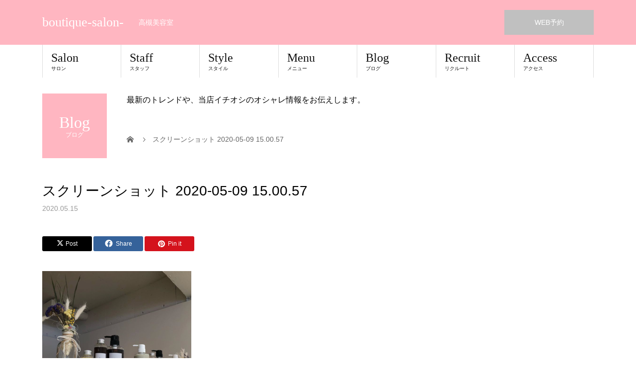

--- FILE ---
content_type: text/html; charset=UTF-8
request_url: https://boutique-salon.jp/sample-post3/%E3%82%B9%E3%82%AF%E3%83%AA%E3%83%BC%E3%83%B3%E3%82%B7%E3%83%A7%E3%83%83%E3%83%88-2020-05-09-15-00-57/
body_size: 15829
content:
<!DOCTYPE html>
<html dir="ltr" lang="ja" prefix="og: https://ogp.me/ns#">
<head>
<meta charset="UTF-8">
<meta name="description" content="高槻美容室">
<meta name="viewport" content="width=device-width">
<title>スクリーンショット 2020-05-09 15.00.57 | boutique-salon-</title>

		<!-- All in One SEO 4.7.9.1 - aioseo.com -->
	<meta name="robots" content="max-image-preview:large" />
	<meta name="author" content="管理者"/>
	<meta name="google-site-verification" content="9fMSCb6YEI1q6i8M2bIWq1mGiB2drcdxAEbHEA-cg0U" />
	<meta name="p:domain_verify" content="https://www.pinterest.jp/hiroyuki_asama/" />
	<link rel="canonical" href="https://boutique-salon.jp/sample-post3/%e3%82%b9%e3%82%af%e3%83%aa%e3%83%bc%e3%83%b3%e3%82%b7%e3%83%a7%e3%83%83%e3%83%88-2020-05-09-15-00-57/" />
	<meta name="generator" content="All in One SEO (AIOSEO) 4.7.9.1" />
		<meta property="og:locale" content="ja_JP" />
		<meta property="og:site_name" content="boutique -salon- /高槻美容室" />
		<meta property="og:type" content="article" />
		<meta property="og:title" content="スクリーンショット 2020-05-09 15.00.57 | boutique-salon-" />
		<meta property="og:url" content="https://boutique-salon.jp/sample-post3/%e3%82%b9%e3%82%af%e3%83%aa%e3%83%bc%e3%83%b3%e3%82%b7%e3%83%a7%e3%83%83%e3%83%88-2020-05-09-15-00-57/" />
		<meta property="fb:app_id" content="1103816139974278" />
		<meta property="article:published_time" content="2020-05-14T19:07:34+00:00" />
		<meta property="article:modified_time" content="2020-05-14T19:07:34+00:00" />
		<meta name="twitter:card" content="summary" />
		<meta name="twitter:title" content="スクリーンショット 2020-05-09 15.00.57 | boutique-salon-" />
		<script type="application/ld+json" class="aioseo-schema">
			{"@context":"https:\/\/schema.org","@graph":[{"@type":"BreadcrumbList","@id":"https:\/\/boutique-salon.jp\/sample-post3\/%e3%82%b9%e3%82%af%e3%83%aa%e3%83%bc%e3%83%b3%e3%82%b7%e3%83%a7%e3%83%83%e3%83%88-2020-05-09-15-00-57\/#breadcrumblist","itemListElement":[{"@type":"ListItem","@id":"https:\/\/boutique-salon.jp\/#listItem","position":1,"name":"\u5bb6","item":"https:\/\/boutique-salon.jp\/","nextItem":{"@type":"ListItem","@id":"https:\/\/boutique-salon.jp\/sample-post3\/%e3%82%b9%e3%82%af%e3%83%aa%e3%83%bc%e3%83%b3%e3%82%b7%e3%83%a7%e3%83%83%e3%83%88-2020-05-09-15-00-57\/#listItem","name":"\u30b9\u30af\u30ea\u30fc\u30f3\u30b7\u30e7\u30c3\u30c8 2020-05-09 15.00.57"}},{"@type":"ListItem","@id":"https:\/\/boutique-salon.jp\/sample-post3\/%e3%82%b9%e3%82%af%e3%83%aa%e3%83%bc%e3%83%b3%e3%82%b7%e3%83%a7%e3%83%83%e3%83%88-2020-05-09-15-00-57\/#listItem","position":2,"name":"\u30b9\u30af\u30ea\u30fc\u30f3\u30b7\u30e7\u30c3\u30c8 2020-05-09 15.00.57","previousItem":{"@type":"ListItem","@id":"https:\/\/boutique-salon.jp\/#listItem","name":"\u5bb6"}}]},{"@type":"ItemPage","@id":"https:\/\/boutique-salon.jp\/sample-post3\/%e3%82%b9%e3%82%af%e3%83%aa%e3%83%bc%e3%83%b3%e3%82%b7%e3%83%a7%e3%83%83%e3%83%88-2020-05-09-15-00-57\/#itempage","url":"https:\/\/boutique-salon.jp\/sample-post3\/%e3%82%b9%e3%82%af%e3%83%aa%e3%83%bc%e3%83%b3%e3%82%b7%e3%83%a7%e3%83%83%e3%83%88-2020-05-09-15-00-57\/","name":"\u30b9\u30af\u30ea\u30fc\u30f3\u30b7\u30e7\u30c3\u30c8 2020-05-09 15.00.57 | boutique-salon-","inLanguage":"ja","isPartOf":{"@id":"https:\/\/boutique-salon.jp\/#website"},"breadcrumb":{"@id":"https:\/\/boutique-salon.jp\/sample-post3\/%e3%82%b9%e3%82%af%e3%83%aa%e3%83%bc%e3%83%b3%e3%82%b7%e3%83%a7%e3%83%83%e3%83%88-2020-05-09-15-00-57\/#breadcrumblist"},"author":{"@id":"https:\/\/boutique-salon.jp\/author\/asama\/#author"},"creator":{"@id":"https:\/\/boutique-salon.jp\/author\/asama\/#author"},"datePublished":"2020-05-15T04:07:34+09:00","dateModified":"2020-05-15T04:07:34+09:00"},{"@type":"Organization","@id":"https:\/\/boutique-salon.jp\/#organization","name":"boutique","description":"\u9ad8\u69fb\u7f8e\u5bb9\u5ba4","url":"https:\/\/boutique-salon.jp\/","telephone":"+81726682195","logo":{"@type":"ImageObject","url":"https:\/\/i0.wp.com\/boutique-salon.jp\/wp-content\/uploads\/2020\/05\/image1-e1589973441657.jpeg?fit=1830%2C1830&ssl=1","@id":"https:\/\/boutique-salon.jp\/sample-post3\/%e3%82%b9%e3%82%af%e3%83%aa%e3%83%bc%e3%83%b3%e3%82%b7%e3%83%a7%e3%83%83%e3%83%88-2020-05-09-15-00-57\/#organizationLogo","width":1830,"height":1830},"image":{"@id":"https:\/\/boutique-salon.jp\/sample-post3\/%e3%82%b9%e3%82%af%e3%83%aa%e3%83%bc%e3%83%b3%e3%82%b7%e3%83%a7%e3%83%83%e3%83%88-2020-05-09-15-00-57\/#organizationLogo"}},{"@type":"Person","@id":"https:\/\/boutique-salon.jp\/author\/asama\/#author","url":"https:\/\/boutique-salon.jp\/author\/asama\/","name":"\u7ba1\u7406\u8005","image":{"@type":"ImageObject","@id":"https:\/\/boutique-salon.jp\/sample-post3\/%e3%82%b9%e3%82%af%e3%83%aa%e3%83%bc%e3%83%b3%e3%82%b7%e3%83%a7%e3%83%83%e3%83%88-2020-05-09-15-00-57\/#authorImage","url":"https:\/\/secure.gravatar.com\/avatar\/00444aa1f9e2a63262abbfe57c575a40ccb47f6b1683ce4d942a08c4db4cf41e?s=96&d=mm&r=g","width":96,"height":96,"caption":"\u7ba1\u7406\u8005"}},{"@type":"WebSite","@id":"https:\/\/boutique-salon.jp\/#website","url":"https:\/\/boutique-salon.jp\/","name":"boutique-salon-","description":"\u9ad8\u69fb\u7f8e\u5bb9\u5ba4","inLanguage":"ja","publisher":{"@id":"https:\/\/boutique-salon.jp\/#organization"}}]}
		</script>
		<!-- All in One SEO -->

<meta property="og:type" content="article">
<meta property="og:url" content="https://boutique-salon.jp/sample-post3/%E3%82%B9%E3%82%AF%E3%83%AA%E3%83%BC%E3%83%B3%E3%82%B7%E3%83%A7%E3%83%83%E3%83%88-2020-05-09-15-00-57/">
<meta property="og:title" content="スクリーンショット 2020-05-09 15.00.57 | boutique-salon-">
<meta property="og:description" content="高槻美容室">
<meta property="og:site_name" content="boutique-salon-">
<meta property="og:image" content="https://boutique-salon.jp/wp-content/themes/beauty_tcd054/assets/images/no-image-510x320.gif">
<meta property="og:image:secure_url" content="https://boutique-salon.jp/wp-content/themes/beauty_tcd054/assets/images/no-image-510x320.gif"> 
<meta property="og:image:width" content="510"> 
<meta property="og:image:height" content="320">
<meta property="fb:app_id" content="114622106906164">
<meta name="twitter:card" content="summary">
<meta name="twitter:site" content="@official_salon">
<meta name="twitter:creator" content="@official_salon">
<meta name="twitter:title" content="スクリーンショット 2020-05-09 15.00.57 | boutique-salon-">
<meta property="twitter:description" content="高槻美容室">
<meta name="twitter:image:src" content="https://boutique-salon.jp/wp-content/themes/beauty_tcd054/assets/images/no-image-510x320.gif">
<link rel='dns-prefetch' href='//stats.wp.com' />
<link rel='dns-prefetch' href='//pagead2.googlesyndication.com' />
<link rel='preconnect' href='//c0.wp.com' />
<link rel='preconnect' href='//i0.wp.com' />
<link rel="alternate" type="application/rss+xml" title="boutique-salon- &raquo; フィード" href="https://boutique-salon.jp/feed/" />
<link rel="alternate" type="application/rss+xml" title="boutique-salon- &raquo; コメントフィード" href="https://boutique-salon.jp/comments/feed/" />
<link rel="alternate" type="application/rss+xml" title="boutique-salon- &raquo; スクリーンショット 2020-05-09 15.00.57 のコメントのフィード" href="https://boutique-salon.jp/sample-post3/%e3%82%b9%e3%82%af%e3%83%aa%e3%83%bc%e3%83%b3%e3%82%b7%e3%83%a7%e3%83%83%e3%83%88-2020-05-09-15-00-57/feed/" />
<link rel="alternate" title="oEmbed (JSON)" type="application/json+oembed" href="https://boutique-salon.jp/wp-json/oembed/1.0/embed?url=https%3A%2F%2Fboutique-salon.jp%2Fsample-post3%2F%25e3%2582%25b9%25e3%2582%25af%25e3%2583%25aa%25e3%2583%25bc%25e3%2583%25b3%25e3%2582%25b7%25e3%2583%25a7%25e3%2583%2583%25e3%2583%2588-2020-05-09-15-00-57%2F" />
<link rel="alternate" title="oEmbed (XML)" type="text/xml+oembed" href="https://boutique-salon.jp/wp-json/oembed/1.0/embed?url=https%3A%2F%2Fboutique-salon.jp%2Fsample-post3%2F%25e3%2582%25b9%25e3%2582%25af%25e3%2583%25aa%25e3%2583%25bc%25e3%2583%25b3%25e3%2582%25b7%25e3%2583%25a7%25e3%2583%2583%25e3%2583%2588-2020-05-09-15-00-57%2F&#038;format=xml" />
		<!-- This site uses the Google Analytics by MonsterInsights plugin v9.3.0 - Using Analytics tracking - https://www.monsterinsights.com/ -->
		<!-- Note: MonsterInsights is not currently configured on this site. The site owner needs to authenticate with Google Analytics in the MonsterInsights settings panel. -->
					<!-- No tracking code set -->
				<!-- / Google Analytics by MonsterInsights -->
		<style id='wp-img-auto-sizes-contain-inline-css' type='text/css'>
img:is([sizes=auto i],[sizes^="auto," i]){contain-intrinsic-size:3000px 1500px}
/*# sourceURL=wp-img-auto-sizes-contain-inline-css */
</style>
<style id='wp-emoji-styles-inline-css' type='text/css'>

	img.wp-smiley, img.emoji {
		display: inline !important;
		border: none !important;
		box-shadow: none !important;
		height: 1em !important;
		width: 1em !important;
		margin: 0 0.07em !important;
		vertical-align: -0.1em !important;
		background: none !important;
		padding: 0 !important;
	}
/*# sourceURL=wp-emoji-styles-inline-css */
</style>
<style id='wp-block-library-inline-css' type='text/css'>
:root{--wp-block-synced-color:#7a00df;--wp-block-synced-color--rgb:122,0,223;--wp-bound-block-color:var(--wp-block-synced-color);--wp-editor-canvas-background:#ddd;--wp-admin-theme-color:#007cba;--wp-admin-theme-color--rgb:0,124,186;--wp-admin-theme-color-darker-10:#006ba1;--wp-admin-theme-color-darker-10--rgb:0,107,160.5;--wp-admin-theme-color-darker-20:#005a87;--wp-admin-theme-color-darker-20--rgb:0,90,135;--wp-admin-border-width-focus:2px}@media (min-resolution:192dpi){:root{--wp-admin-border-width-focus:1.5px}}.wp-element-button{cursor:pointer}:root .has-very-light-gray-background-color{background-color:#eee}:root .has-very-dark-gray-background-color{background-color:#313131}:root .has-very-light-gray-color{color:#eee}:root .has-very-dark-gray-color{color:#313131}:root .has-vivid-green-cyan-to-vivid-cyan-blue-gradient-background{background:linear-gradient(135deg,#00d084,#0693e3)}:root .has-purple-crush-gradient-background{background:linear-gradient(135deg,#34e2e4,#4721fb 50%,#ab1dfe)}:root .has-hazy-dawn-gradient-background{background:linear-gradient(135deg,#faaca8,#dad0ec)}:root .has-subdued-olive-gradient-background{background:linear-gradient(135deg,#fafae1,#67a671)}:root .has-atomic-cream-gradient-background{background:linear-gradient(135deg,#fdd79a,#004a59)}:root .has-nightshade-gradient-background{background:linear-gradient(135deg,#330968,#31cdcf)}:root .has-midnight-gradient-background{background:linear-gradient(135deg,#020381,#2874fc)}:root{--wp--preset--font-size--normal:16px;--wp--preset--font-size--huge:42px}.has-regular-font-size{font-size:1em}.has-larger-font-size{font-size:2.625em}.has-normal-font-size{font-size:var(--wp--preset--font-size--normal)}.has-huge-font-size{font-size:var(--wp--preset--font-size--huge)}.has-text-align-center{text-align:center}.has-text-align-left{text-align:left}.has-text-align-right{text-align:right}.has-fit-text{white-space:nowrap!important}#end-resizable-editor-section{display:none}.aligncenter{clear:both}.items-justified-left{justify-content:flex-start}.items-justified-center{justify-content:center}.items-justified-right{justify-content:flex-end}.items-justified-space-between{justify-content:space-between}.screen-reader-text{border:0;clip-path:inset(50%);height:1px;margin:-1px;overflow:hidden;padding:0;position:absolute;width:1px;word-wrap:normal!important}.screen-reader-text:focus{background-color:#ddd;clip-path:none;color:#444;display:block;font-size:1em;height:auto;left:5px;line-height:normal;padding:15px 23px 14px;text-decoration:none;top:5px;width:auto;z-index:100000}html :where(.has-border-color){border-style:solid}html :where([style*=border-top-color]){border-top-style:solid}html :where([style*=border-right-color]){border-right-style:solid}html :where([style*=border-bottom-color]){border-bottom-style:solid}html :where([style*=border-left-color]){border-left-style:solid}html :where([style*=border-width]){border-style:solid}html :where([style*=border-top-width]){border-top-style:solid}html :where([style*=border-right-width]){border-right-style:solid}html :where([style*=border-bottom-width]){border-bottom-style:solid}html :where([style*=border-left-width]){border-left-style:solid}html :where(img[class*=wp-image-]){height:auto;max-width:100%}:where(figure){margin:0 0 1em}html :where(.is-position-sticky){--wp-admin--admin-bar--position-offset:var(--wp-admin--admin-bar--height,0px)}@media screen and (max-width:600px){html :where(.is-position-sticky){--wp-admin--admin-bar--position-offset:0px}}

/*# sourceURL=wp-block-library-inline-css */
</style><style id='global-styles-inline-css' type='text/css'>
:root{--wp--preset--aspect-ratio--square: 1;--wp--preset--aspect-ratio--4-3: 4/3;--wp--preset--aspect-ratio--3-4: 3/4;--wp--preset--aspect-ratio--3-2: 3/2;--wp--preset--aspect-ratio--2-3: 2/3;--wp--preset--aspect-ratio--16-9: 16/9;--wp--preset--aspect-ratio--9-16: 9/16;--wp--preset--color--black: #000000;--wp--preset--color--cyan-bluish-gray: #abb8c3;--wp--preset--color--white: #ffffff;--wp--preset--color--pale-pink: #f78da7;--wp--preset--color--vivid-red: #cf2e2e;--wp--preset--color--luminous-vivid-orange: #ff6900;--wp--preset--color--luminous-vivid-amber: #fcb900;--wp--preset--color--light-green-cyan: #7bdcb5;--wp--preset--color--vivid-green-cyan: #00d084;--wp--preset--color--pale-cyan-blue: #8ed1fc;--wp--preset--color--vivid-cyan-blue: #0693e3;--wp--preset--color--vivid-purple: #9b51e0;--wp--preset--gradient--vivid-cyan-blue-to-vivid-purple: linear-gradient(135deg,rgb(6,147,227) 0%,rgb(155,81,224) 100%);--wp--preset--gradient--light-green-cyan-to-vivid-green-cyan: linear-gradient(135deg,rgb(122,220,180) 0%,rgb(0,208,130) 100%);--wp--preset--gradient--luminous-vivid-amber-to-luminous-vivid-orange: linear-gradient(135deg,rgb(252,185,0) 0%,rgb(255,105,0) 100%);--wp--preset--gradient--luminous-vivid-orange-to-vivid-red: linear-gradient(135deg,rgb(255,105,0) 0%,rgb(207,46,46) 100%);--wp--preset--gradient--very-light-gray-to-cyan-bluish-gray: linear-gradient(135deg,rgb(238,238,238) 0%,rgb(169,184,195) 100%);--wp--preset--gradient--cool-to-warm-spectrum: linear-gradient(135deg,rgb(74,234,220) 0%,rgb(151,120,209) 20%,rgb(207,42,186) 40%,rgb(238,44,130) 60%,rgb(251,105,98) 80%,rgb(254,248,76) 100%);--wp--preset--gradient--blush-light-purple: linear-gradient(135deg,rgb(255,206,236) 0%,rgb(152,150,240) 100%);--wp--preset--gradient--blush-bordeaux: linear-gradient(135deg,rgb(254,205,165) 0%,rgb(254,45,45) 50%,rgb(107,0,62) 100%);--wp--preset--gradient--luminous-dusk: linear-gradient(135deg,rgb(255,203,112) 0%,rgb(199,81,192) 50%,rgb(65,88,208) 100%);--wp--preset--gradient--pale-ocean: linear-gradient(135deg,rgb(255,245,203) 0%,rgb(182,227,212) 50%,rgb(51,167,181) 100%);--wp--preset--gradient--electric-grass: linear-gradient(135deg,rgb(202,248,128) 0%,rgb(113,206,126) 100%);--wp--preset--gradient--midnight: linear-gradient(135deg,rgb(2,3,129) 0%,rgb(40,116,252) 100%);--wp--preset--font-size--small: 13px;--wp--preset--font-size--medium: 20px;--wp--preset--font-size--large: 36px;--wp--preset--font-size--x-large: 42px;--wp--preset--spacing--20: 0.44rem;--wp--preset--spacing--30: 0.67rem;--wp--preset--spacing--40: 1rem;--wp--preset--spacing--50: 1.5rem;--wp--preset--spacing--60: 2.25rem;--wp--preset--spacing--70: 3.38rem;--wp--preset--spacing--80: 5.06rem;--wp--preset--shadow--natural: 6px 6px 9px rgba(0, 0, 0, 0.2);--wp--preset--shadow--deep: 12px 12px 50px rgba(0, 0, 0, 0.4);--wp--preset--shadow--sharp: 6px 6px 0px rgba(0, 0, 0, 0.2);--wp--preset--shadow--outlined: 6px 6px 0px -3px rgb(255, 255, 255), 6px 6px rgb(0, 0, 0);--wp--preset--shadow--crisp: 6px 6px 0px rgb(0, 0, 0);}:where(.is-layout-flex){gap: 0.5em;}:where(.is-layout-grid){gap: 0.5em;}body .is-layout-flex{display: flex;}.is-layout-flex{flex-wrap: wrap;align-items: center;}.is-layout-flex > :is(*, div){margin: 0;}body .is-layout-grid{display: grid;}.is-layout-grid > :is(*, div){margin: 0;}:where(.wp-block-columns.is-layout-flex){gap: 2em;}:where(.wp-block-columns.is-layout-grid){gap: 2em;}:where(.wp-block-post-template.is-layout-flex){gap: 1.25em;}:where(.wp-block-post-template.is-layout-grid){gap: 1.25em;}.has-black-color{color: var(--wp--preset--color--black) !important;}.has-cyan-bluish-gray-color{color: var(--wp--preset--color--cyan-bluish-gray) !important;}.has-white-color{color: var(--wp--preset--color--white) !important;}.has-pale-pink-color{color: var(--wp--preset--color--pale-pink) !important;}.has-vivid-red-color{color: var(--wp--preset--color--vivid-red) !important;}.has-luminous-vivid-orange-color{color: var(--wp--preset--color--luminous-vivid-orange) !important;}.has-luminous-vivid-amber-color{color: var(--wp--preset--color--luminous-vivid-amber) !important;}.has-light-green-cyan-color{color: var(--wp--preset--color--light-green-cyan) !important;}.has-vivid-green-cyan-color{color: var(--wp--preset--color--vivid-green-cyan) !important;}.has-pale-cyan-blue-color{color: var(--wp--preset--color--pale-cyan-blue) !important;}.has-vivid-cyan-blue-color{color: var(--wp--preset--color--vivid-cyan-blue) !important;}.has-vivid-purple-color{color: var(--wp--preset--color--vivid-purple) !important;}.has-black-background-color{background-color: var(--wp--preset--color--black) !important;}.has-cyan-bluish-gray-background-color{background-color: var(--wp--preset--color--cyan-bluish-gray) !important;}.has-white-background-color{background-color: var(--wp--preset--color--white) !important;}.has-pale-pink-background-color{background-color: var(--wp--preset--color--pale-pink) !important;}.has-vivid-red-background-color{background-color: var(--wp--preset--color--vivid-red) !important;}.has-luminous-vivid-orange-background-color{background-color: var(--wp--preset--color--luminous-vivid-orange) !important;}.has-luminous-vivid-amber-background-color{background-color: var(--wp--preset--color--luminous-vivid-amber) !important;}.has-light-green-cyan-background-color{background-color: var(--wp--preset--color--light-green-cyan) !important;}.has-vivid-green-cyan-background-color{background-color: var(--wp--preset--color--vivid-green-cyan) !important;}.has-pale-cyan-blue-background-color{background-color: var(--wp--preset--color--pale-cyan-blue) !important;}.has-vivid-cyan-blue-background-color{background-color: var(--wp--preset--color--vivid-cyan-blue) !important;}.has-vivid-purple-background-color{background-color: var(--wp--preset--color--vivid-purple) !important;}.has-black-border-color{border-color: var(--wp--preset--color--black) !important;}.has-cyan-bluish-gray-border-color{border-color: var(--wp--preset--color--cyan-bluish-gray) !important;}.has-white-border-color{border-color: var(--wp--preset--color--white) !important;}.has-pale-pink-border-color{border-color: var(--wp--preset--color--pale-pink) !important;}.has-vivid-red-border-color{border-color: var(--wp--preset--color--vivid-red) !important;}.has-luminous-vivid-orange-border-color{border-color: var(--wp--preset--color--luminous-vivid-orange) !important;}.has-luminous-vivid-amber-border-color{border-color: var(--wp--preset--color--luminous-vivid-amber) !important;}.has-light-green-cyan-border-color{border-color: var(--wp--preset--color--light-green-cyan) !important;}.has-vivid-green-cyan-border-color{border-color: var(--wp--preset--color--vivid-green-cyan) !important;}.has-pale-cyan-blue-border-color{border-color: var(--wp--preset--color--pale-cyan-blue) !important;}.has-vivid-cyan-blue-border-color{border-color: var(--wp--preset--color--vivid-cyan-blue) !important;}.has-vivid-purple-border-color{border-color: var(--wp--preset--color--vivid-purple) !important;}.has-vivid-cyan-blue-to-vivid-purple-gradient-background{background: var(--wp--preset--gradient--vivid-cyan-blue-to-vivid-purple) !important;}.has-light-green-cyan-to-vivid-green-cyan-gradient-background{background: var(--wp--preset--gradient--light-green-cyan-to-vivid-green-cyan) !important;}.has-luminous-vivid-amber-to-luminous-vivid-orange-gradient-background{background: var(--wp--preset--gradient--luminous-vivid-amber-to-luminous-vivid-orange) !important;}.has-luminous-vivid-orange-to-vivid-red-gradient-background{background: var(--wp--preset--gradient--luminous-vivid-orange-to-vivid-red) !important;}.has-very-light-gray-to-cyan-bluish-gray-gradient-background{background: var(--wp--preset--gradient--very-light-gray-to-cyan-bluish-gray) !important;}.has-cool-to-warm-spectrum-gradient-background{background: var(--wp--preset--gradient--cool-to-warm-spectrum) !important;}.has-blush-light-purple-gradient-background{background: var(--wp--preset--gradient--blush-light-purple) !important;}.has-blush-bordeaux-gradient-background{background: var(--wp--preset--gradient--blush-bordeaux) !important;}.has-luminous-dusk-gradient-background{background: var(--wp--preset--gradient--luminous-dusk) !important;}.has-pale-ocean-gradient-background{background: var(--wp--preset--gradient--pale-ocean) !important;}.has-electric-grass-gradient-background{background: var(--wp--preset--gradient--electric-grass) !important;}.has-midnight-gradient-background{background: var(--wp--preset--gradient--midnight) !important;}.has-small-font-size{font-size: var(--wp--preset--font-size--small) !important;}.has-medium-font-size{font-size: var(--wp--preset--font-size--medium) !important;}.has-large-font-size{font-size: var(--wp--preset--font-size--large) !important;}.has-x-large-font-size{font-size: var(--wp--preset--font-size--x-large) !important;}
/*# sourceURL=global-styles-inline-css */
</style>

<style id='classic-theme-styles-inline-css' type='text/css'>
/*! This file is auto-generated */
.wp-block-button__link{color:#fff;background-color:#32373c;border-radius:9999px;box-shadow:none;text-decoration:none;padding:calc(.667em + 2px) calc(1.333em + 2px);font-size:1.125em}.wp-block-file__button{background:#32373c;color:#fff;text-decoration:none}
/*# sourceURL=/wp-includes/css/classic-themes.min.css */
</style>
<link rel='stylesheet' id='contact-form-7-css' href='https://boutique-salon.jp/wp-content/plugins/contact-form-7/includes/css/styles.css?ver=5.7.7' type='text/css' media='all' />
<link rel='stylesheet' id='whats-new-style-css' href='https://boutique-salon.jp/wp-content/plugins/whats-new-genarator/whats-new.css?ver=2.0.2' type='text/css' media='all' />
<link rel='stylesheet' id='flxmap-css' href='https://boutique-salon.jp/wp-content/plugins/wp-flexible-map/css/styles.css?ver=1.17.1' type='text/css' media='all' />
<link rel='stylesheet' id='sns-button-css' href='https://boutique-salon.jp/wp-content/themes/beauty_tcd054/assets/css/sns-button.css?ver=1.14' type='text/css' media='all' />
<style id='akismet-widget-style-inline-css' type='text/css'>

			.a-stats {
				--akismet-color-mid-green: #357b49;
				--akismet-color-white: #fff;
				--akismet-color-light-grey: #f6f7f7;

				max-width: 350px;
				width: auto;
			}

			.a-stats * {
				all: unset;
				box-sizing: border-box;
			}

			.a-stats strong {
				font-weight: 600;
			}

			.a-stats a.a-stats__link,
			.a-stats a.a-stats__link:visited,
			.a-stats a.a-stats__link:active {
				background: var(--akismet-color-mid-green);
				border: none;
				box-shadow: none;
				border-radius: 8px;
				color: var(--akismet-color-white);
				cursor: pointer;
				display: block;
				font-family: -apple-system, BlinkMacSystemFont, 'Segoe UI', 'Roboto', 'Oxygen-Sans', 'Ubuntu', 'Cantarell', 'Helvetica Neue', sans-serif;
				font-weight: 500;
				padding: 12px;
				text-align: center;
				text-decoration: none;
				transition: all 0.2s ease;
			}

			/* Extra specificity to deal with TwentyTwentyOne focus style */
			.widget .a-stats a.a-stats__link:focus {
				background: var(--akismet-color-mid-green);
				color: var(--akismet-color-white);
				text-decoration: none;
			}

			.a-stats a.a-stats__link:hover {
				filter: brightness(110%);
				box-shadow: 0 4px 12px rgba(0, 0, 0, 0.06), 0 0 2px rgba(0, 0, 0, 0.16);
			}

			.a-stats .count {
				color: var(--akismet-color-white);
				display: block;
				font-size: 1.5em;
				line-height: 1.4;
				padding: 0 13px;
				white-space: nowrap;
			}
		
/*# sourceURL=akismet-widget-style-inline-css */
</style>
<link rel='stylesheet' id='usces_default_css-css' href='https://boutique-salon.jp/wp-content/plugins/usc-e-shop/css/usces_default.css?ver=2.5.6.2203021' type='text/css' media='all' />
<link rel='stylesheet' id='dashicons-css' href='https://c0.wp.com/c/6.9/wp-includes/css/dashicons.min.css' type='text/css' media='all' />
<link rel='stylesheet' id='usces_cart_css-css' href='https://boutique-salon.jp/wp-content/plugins/usc-e-shop/css/usces_cart.css?ver=2.5.6.2203021' type='text/css' media='all' />
<link rel='stylesheet' id='beauty-slick-css' href='https://boutique-salon.jp/wp-content/themes/beauty_tcd054/assets/css/slick.min.css?ver=6.9' type='text/css' media='all' />
<link rel='stylesheet' id='beauty-slick-theme-css' href='https://boutique-salon.jp/wp-content/themes/beauty_tcd054/assets/css/slick-theme.min.css?ver=6.9' type='text/css' media='all' />
<link rel='stylesheet' id='beauty-style-css' href='https://boutique-salon.jp/wp-content/themes/beauty_tcd054/style.css?ver=1.14' type='text/css' media='all' />
<!--n2css--><!--n2js--><script type="text/javascript" src="https://c0.wp.com/c/6.9/wp-includes/js/jquery/jquery.min.js" id="jquery-core-js"></script>
<script type="text/javascript" src="https://c0.wp.com/c/6.9/wp-includes/js/jquery/jquery-migrate.min.js" id="jquery-migrate-js"></script>
<script type="text/javascript" src="https://boutique-salon.jp/wp-content/themes/beauty_tcd054/assets/js/slick.min.js?ver=1.14" id="beauty-slick-js"></script>
<link rel="https://api.w.org/" href="https://boutique-salon.jp/wp-json/" /><link rel="alternate" title="JSON" type="application/json" href="https://boutique-salon.jp/wp-json/wp/v2/media/105" /><link rel='shortlink' href='https://boutique-salon.jp/?p=105' />
<meta name="generator" content="Site Kit by Google 1.121.0" />	<style>img#wpstats{display:none}</style>
		<style>
.p-headline,.p-pager__item span,.p-portfolio__headline,.p-page-links > span,.c-pw__btn,.p-widget__title,.widget_block .wp-block-heading,.p-search__submit,.p-staff-blog__headline,.p-readmore__btn{background: #ffb6c1}.p-pager__item span,.p-page-links > span{border-color: #ffb6c1}.p-pagetop a:hover,.p-nav02__item a:hover,.p-index-content__btn:hover,.p-menu-btn.is-active,.c-pw__btn:hover,.p-search__submit:hover,.p-readmore__btn:hover{background: #ffffff}.p-article01__title a:hover,.p-article01__cat a:hover,.p-article02__title a:hover,.p-article03__title a:hover,.p-breadcrumb a:hover,.p-entry__cat a:hover,.p-article04 a:hover .p-article04__title,.p-article06 a:hover .p-article06__name,.p-profile__social-item a:hover,.p-style-author__body:hover .p-style-author__portrait-name,.p-style-author__body:hover .p-style-author__comment::after,.p-news-ticker__item-date,.p-news-ticker__list-item-title:hover,.p-article05 a:hover .p-article05__title,.p-news-ticker__list-item-date,.p-author__name a:hover,.p-profile__table a:hover,.p-style__table a:hover,.p-widget:not(.widget_text) a:hover{color: #ffffff}.p-entry__body a,.custom-html-widget a{color: #422414}body,.p-global-nav .sub-title,.p-page-header__sub,.p-index-content__header-title span{font-family: "Segoe UI", Verdana, "游ゴシック", YuGothic, "Hiragino Kaku Gothic ProN", Meiryo, sans-serif}.l-header__tel,.c-logo,.p-global-nav > ul > li > a,.p-page-header__title,.p-banner-list__item-catch,.p-profile__table caption,.p-search__title,.p-style__data-item-headline,.p-index-content__header-title,.p-header-slider__item-title,.p-header-video__title,.p-header-youtube__title{font-family: "Times New Roman", "游明朝", "Yu Mincho", "游明朝体", "YuMincho", "ヒラギノ明朝 Pro W3", "Hiragino Mincho Pro", "HiraMinProN-W3", "HGS明朝E", "ＭＳ Ｐ明朝", "MS PMincho", serif; font-weight: 500}.p-hover-effect--type1:hover img{-webkit-transform: scale(1.2);transform: scale(1.2)}.l-header__logo a{color: #ffffff;font-size: 26px}.l-footer__logo{font-size: 26px}.l-header{background: #ffb6c1}.l-header__desc{color: #ffffff}.p-global-nav .sub-menu a{background: #ffb6c1;color: #ffffff}.p-global-nav .sub-menu a:hover{background: #422414;color: #ffffff}.p-contact__appointment{background: #c0c0c0;color: #ffffff}.p-contact__appointment:hover{background: #422414;color: #ffffff}.p-contact__appointment:hover{background: #422414;color: #ffffff}.l-footer__info,.p-copyright{background: #ffb6c1}.p-copyright{border-color: #ffffff}@media screen and (max-width: 991px) {.p-global-nav__inner{background: rgba(255,182,193, 1);color: #ffffff}.p-global-nav ul li a{font-family: "Segoe UI", Verdana, "游ゴシック", YuGothic, "Hiragino Kaku Gothic ProN", Meiryo, sans-serif;color: #ffffff !important}}@media screen and (max-width: 767px) {.p-style + .p-nav02{display: none}}</style>

<!-- Google AdSense meta tags added by Site Kit -->
<meta name="google-adsense-platform-account" content="ca-host-pub-2644536267352236">
<meta name="google-adsense-platform-domain" content="sitekit.withgoogle.com">
<!-- End Google AdSense meta tags added by Site Kit -->

<!-- Google AdSense スニペット (Site Kit が追加) -->
<script type="text/javascript" async="async" src="https://pagead2.googlesyndication.com/pagead/js/adsbygoogle.js?client=ca-pub-4771964546770269&amp;host=ca-host-pub-2644536267352236" crossorigin="anonymous"></script>

<!-- (ここまで) Google AdSense スニペット (Site Kit が追加) -->
<link rel="icon" href="https://i0.wp.com/boutique-salon.jp/wp-content/uploads/2020/05/cropped-image1.jpeg?fit=32%2C32&#038;ssl=1" sizes="32x32" />
<link rel="icon" href="https://i0.wp.com/boutique-salon.jp/wp-content/uploads/2020/05/cropped-image1.jpeg?fit=192%2C192&#038;ssl=1" sizes="192x192" />
<link rel="apple-touch-icon" href="https://i0.wp.com/boutique-salon.jp/wp-content/uploads/2020/05/cropped-image1.jpeg?fit=180%2C180&#038;ssl=1" />
<meta name="msapplication-TileImage" content="https://i0.wp.com/boutique-salon.jp/wp-content/uploads/2020/05/cropped-image1.jpeg?fit=270%2C270&#038;ssl=1" />
</head>
<body class="attachment wp-singular attachment-template-default single single-attachment postid-105 attachmentid-105 attachment-png wp-embed-responsive wp-theme-beauty_tcd054">
<header id="js-header" class="l-header">
  <div class="l-header__inner l-inner">
    <div class="l-header__logo c-logo">
      <a href="https://boutique-salon.jp/">
        boutique-salon-      </a>
    </div>
    <p class="l-header__desc">高槻美容室</p>
        <div class="l-header__contact">
              <a href="https://beauty.hotpepper.jp/slnH000456863/" class="p-contact__appointment p-btn" target="_blank">WEB予約</a>
        </div>
      </div>
  <a href="#" id="js-menu-btn" class="p-menu-btn c-menu-btn"></a>
  <nav id="js-global-nav" class="p-global-nav"><ul class="p-global-nav__inner"><li id="menu-item-40" class="menu-item menu-item-type-custom menu-item-object-custom menu-item-40"><a href="https://boutique-salon.jp/salon/">Salon<span class="sub-title">サロン</span><span class="sub-menu-toggle"></span></a></li>
<li id="menu-item-41" class="menu-item menu-item-type-custom menu-item-object-custom menu-item-41"><a href="https://boutique-salon.jp/?post_type=staff">Staff<span class="sub-title">スタッフ</span><span class="sub-menu-toggle"></span></a></li>
<li id="menu-item-42" class="menu-item menu-item-type-custom menu-item-object-custom menu-item-42"><a href="https://boutique-salon.jp/?post_type=style">Style<span class="sub-title">スタイル</span><span class="sub-menu-toggle"></span></a></li>
<li id="menu-item-43" class="menu-item menu-item-type-custom menu-item-object-custom menu-item-43"><a href="https://boutique-salon.jp/menu/">Menu<span class="sub-title">メニュー</span><span class="sub-menu-toggle"></span></a></li>
<li id="menu-item-44" class="menu-item menu-item-type-custom menu-item-object-custom menu-item-44"><a href="https://boutique-salon.jp/category/blog/">Blog<span class="sub-title">ブログ</span><span class="sub-menu-toggle"></span></a></li>
<li id="menu-item-45" class="menu-item menu-item-type-custom menu-item-object-custom menu-item-45"><a target="_blank" href="https://work.salonboard.com/slnH000456863/?smb=1&#038;wak=BPCO100001_s_button_salon_kyujin&#038;ifs=SEO_SSL_Google&#038;lp=bt%3Asalon%3Akodawari%3Aab%3Akodawari1&#038;vos=&#038;s_fid=6ACE6D9AA76670F4-0513CCF9EE6138D7">Recruit<span class="sub-title">リクルート</span><span class="sub-menu-toggle"></span></a></li>
<li id="menu-item-178" class="menu-item menu-item-type-post_type menu-item-object-page menu-item-178"><a href="https://boutique-salon.jp/access/">Access<span class="sub-title">アクセス</span><span class="sub-menu-toggle"></span></a></li>
</ul></nav></header>
<main class="l-main">
    <ul class="p-breadcrumb c-breadcrumb" itemscope itemtype="https://schema.org/BreadcrumbList">
<li class="p-breadcrumb__item c-breadcrumb__item c-breadcrumb__item--home" itemprop="itemListElement" itemscope itemtype="https://schema.org/ListItem">
<a href="https://boutique-salon.jp/" itemprop="item">
<span itemprop="name">HOME</span>
</a>
<meta itemprop="position" content="1">
</li>
<li class="p-breadcrumb__item c-breadcrumb__item" itemprop="itemListElement" itemscope itemtype="https://schema.org/ListItem"><span itemprop="name">スクリーンショット 2020-05-09 15.00.57</span><meta itemprop="position" content="2"></li>
</ul>
  <header class="p-page-header" style="background: #ffffff;">
  <div class="p-page-header__inner l-inner">
    <div class="p-page-header__title" style="background: #ffb6c1; color: #ffffff; font-size: 32px;">Blog<span class="p-page-header__sub" style="color: #ffffff; font-size: 12px;">ブログ</span></div>
        <p class="p-page-header__desc" style="color: #000000;">最新のトレンドや、当店イチオシのオシャレ情報をお伝えします。</p>
      </div>
</header>
  <div class="l-main__inner l-inner">
  <ul class="p-breadcrumb c-breadcrumb" itemscope itemtype="https://schema.org/BreadcrumbList">
<li class="p-breadcrumb__item c-breadcrumb__item c-breadcrumb__item--home" itemprop="itemListElement" itemscope itemtype="https://schema.org/ListItem">
<a href="https://boutique-salon.jp/" itemprop="item">
<span itemprop="name">HOME</span>
</a>
<meta itemprop="position" content="1">
</li>
<li class="p-breadcrumb__item c-breadcrumb__item" itemprop="itemListElement" itemscope itemtype="https://schema.org/ListItem"><span itemprop="name">スクリーンショット 2020-05-09 15.00.57</span><meta itemprop="position" content="2"></li>
</ul>
  <div class="l-contents">
    <div class="l-primary">
        			<article class="p-entry">
        <header>
          <h1 class="p-entry__title">スクリーンショット 2020-05-09 15.00.57</h1>
          <p class="p-entry__meta">
            <time class="p-entry__date" datetime="2020-05-15">2020.05.15</time>          </p>
          <div class="single_share clearfix" id="single_share_top">
<div class="share-type1 share-top">
 
	<div class="sns mt10">
		<ul class="type1 clearfix">
			<li class="twitter">
				<a href="https://twitter.com/intent/tweet?text=%E3%82%B9%E3%82%AF%E3%83%AA%E3%83%BC%E3%83%B3%E3%82%B7%E3%83%A7%E3%83%83%E3%83%88+2020-05-09+15.00.57&url=https%3A%2F%2Fboutique-salon.jp%2Fsample-post3%2F%25e3%2582%25b9%25e3%2582%25af%25e3%2583%25aa%25e3%2583%25bc%25e3%2583%25b3%25e3%2582%25b7%25e3%2583%25a7%25e3%2583%2583%25e3%2583%2588-2020-05-09-15-00-57%2F&via=official_salon&tw_p=tweetbutton&related=official_salon" onclick="javascript:window.open(this.href, '', 'menubar=no,toolbar=no,resizable=yes,scrollbars=yes,height=400,width=600');return false;"><i class="icon-twitter"></i><span class="ttl">Post</span><span class="share-count"></span></a>
			</li>
			<li class="facebook">
				<a href="//www.facebook.com/sharer/sharer.php?u=https://boutique-salon.jp/sample-post3/%e3%82%b9%e3%82%af%e3%83%aa%e3%83%bc%e3%83%b3%e3%82%b7%e3%83%a7%e3%83%83%e3%83%88-2020-05-09-15-00-57/&amp;t=%E3%82%B9%E3%82%AF%E3%83%AA%E3%83%BC%E3%83%B3%E3%82%B7%E3%83%A7%E3%83%83%E3%83%88+2020-05-09+15.00.57" class="facebook-btn-icon-link" target="blank" rel="nofollow"><i class="icon-facebook"></i><span class="ttl">Share</span><span class="share-count"></span></a>
			</li>
			<li class="pinterest">
				<a rel="nofollow" target="_blank" href="https://www.pinterest.com/pin/create/button/?url=https%3A%2F%2Fboutique-salon.jp%2Fsample-post3%2F%25e3%2582%25b9%25e3%2582%25af%25e3%2583%25aa%25e3%2583%25bc%25e3%2583%25b3%25e3%2582%25b7%25e3%2583%25a7%25e3%2583%2583%25e3%2583%2588-2020-05-09-15-00-57%2F&media=https://i0.wp.com/boutique-salon.jp/wp-content/uploads/2020/05/%E3%82%B9%E3%82%AF%E3%83%AA%E3%83%BC%E3%83%B3%E3%82%B7%E3%83%A7%E3%83%83%E3%83%88-2020-05-09-15.00.57.png?fit=592%2C456&ssl=1&description=%E3%82%B9%E3%82%AF%E3%83%AA%E3%83%BC%E3%83%B3%E3%82%B7%E3%83%A7%E3%83%83%E3%83%88+2020-05-09+15.00.57" data-pin-do="buttonPin" data-pin-custom="true"><i class="icon-pinterest"></i><span class="ttl">Pin&nbsp;it</span></a>
			</li>
		</ul>
	</div>
</div>
</div>                  </header>
                <div class="p-entry__body">
          <p class="attachment"><a href="https://i0.wp.com/boutique-salon.jp/wp-content/uploads/2020/05/%E3%82%B9%E3%82%AF%E3%83%AA%E3%83%BC%E3%83%B3%E3%82%B7%E3%83%A7%E3%83%83%E3%83%88-2020-05-09-15.00.57.png?ssl=1"><img fetchpriority="high" decoding="async" width="300" height="231" src="https://i0.wp.com/boutique-salon.jp/wp-content/uploads/2020/05/%E3%82%B9%E3%82%AF%E3%83%AA%E3%83%BC%E3%83%B3%E3%82%B7%E3%83%A7%E3%83%83%E3%83%88-2020-05-09-15.00.57.png?fit=300%2C231&amp;ssl=1" class="attachment-medium size-medium" alt="" /></a></p>
        </div>
                <div class="single_share clearfix" id="single_share_bottom">
<div class="share-type1 share-btm">
 
	<div class="sns mt10 mb45">
		<ul class="type1 clearfix">
			<li class="twitter">
				<a href="https://twitter.com/intent/tweet?text=%E3%82%B9%E3%82%AF%E3%83%AA%E3%83%BC%E3%83%B3%E3%82%B7%E3%83%A7%E3%83%83%E3%83%88+2020-05-09+15.00.57&url=https%3A%2F%2Fboutique-salon.jp%2Fsample-post3%2F%25e3%2582%25b9%25e3%2582%25af%25e3%2583%25aa%25e3%2583%25bc%25e3%2583%25b3%25e3%2582%25b7%25e3%2583%25a7%25e3%2583%2583%25e3%2583%2588-2020-05-09-15-00-57%2F&via=official_salon&tw_p=tweetbutton&related=official_salon" onclick="javascript:window.open(this.href, '', 'menubar=no,toolbar=no,resizable=yes,scrollbars=yes,height=400,width=600');return false;"><i class="icon-twitter"></i><span class="ttl">Post</span><span class="share-count"></span></a>
			</li>
			<li class="facebook">
				<a href="//www.facebook.com/sharer/sharer.php?u=https://boutique-salon.jp/sample-post3/%e3%82%b9%e3%82%af%e3%83%aa%e3%83%bc%e3%83%b3%e3%82%b7%e3%83%a7%e3%83%83%e3%83%88-2020-05-09-15-00-57/&amp;t=%E3%82%B9%E3%82%AF%E3%83%AA%E3%83%BC%E3%83%B3%E3%82%B7%E3%83%A7%E3%83%83%E3%83%88+2020-05-09+15.00.57" class="facebook-btn-icon-link" target="blank" rel="nofollow"><i class="icon-facebook"></i><span class="ttl">Share</span><span class="share-count"></span></a>
			</li>
			<li class="pinterest">
				<a rel="nofollow" target="_blank" href="https://www.pinterest.com/pin/create/button/?url=https%3A%2F%2Fboutique-salon.jp%2Fsample-post3%2F%25e3%2582%25b9%25e3%2582%25af%25e3%2583%25aa%25e3%2583%25bc%25e3%2583%25b3%25e3%2582%25b7%25e3%2583%25a7%25e3%2583%2583%25e3%2583%2588-2020-05-09-15-00-57%2F&media=https://i0.wp.com/boutique-salon.jp/wp-content/uploads/2020/05/%E3%82%B9%E3%82%AF%E3%83%AA%E3%83%BC%E3%83%B3%E3%82%B7%E3%83%A7%E3%83%83%E3%83%88-2020-05-09-15.00.57.png?fit=592%2C456&ssl=1&description=%E3%82%B9%E3%82%AF%E3%83%AA%E3%83%BC%E3%83%B3%E3%82%B7%E3%83%A7%E3%83%83%E3%83%88+2020-05-09+15.00.57" data-pin-do="buttonPin" data-pin-custom="true"><i class="icon-pinterest"></i><span class="ttl">Pin&nbsp;it</span></a>
			</li>
		</ul>
	</div>
</div>
</div>
         
				<ul class="p-entry__meta-box c-meta-box u-clearfix">
					<li class="c-meta-box__item c-meta-box__item--comment">コメント: <a href="#comment_headline">0</a></li>				</ul>
        				      </article>
      <div class="c-comment">
	<ul id="js-comment__tab" class="c-comment__tab u-clearfix">
		  	<li class="c-comment__tab-item is-active"><p>コメント ( 0 )</p></li>
    <li class="c-comment__tab-item"><p>トラックバックは利用できません。</p></li>
			</ul> 
  <div id="js-comment-area">
  	<ol id="comments" class="c-comment__list">
						<li class="c-comment__list-item">
      	<div class="c-comment__item-body"><p>この記事へのコメントはありません。</p></div>
      </li>
					</ol>
	</div>
		<fieldset id="respond" class="c-comment__form-wrapper">
  	<div class="c-comment__cancel">
			<a rel="nofollow" id="cancel-comment-reply-link" href="/sample-post3/%E3%82%B9%E3%82%AF%E3%83%AA%E3%83%BC%E3%83%B3%E3%82%B7%E3%83%A7%E3%83%83%E3%83%88-2020-05-09-15-00-57/#respond" style="display:none;">返信をキャンセルする。</a>		</div>
    <form action="https://boutique-salon.jp/wp-comments-post.php" class="c-comment__form" method="post">
			    	<div class="c-comment__input">
      	<label><span class="c-comment__label-text">名前 ( 必須 )</span><input type="text" name="author" value="" tabindex="1" aria-required="true"></label>
      </div>
      <div class="c-comment__input">
      	<label><span class="c-comment__label-text">E-MAIL ( 必須 ) - 公開されません -</span><input type="text" name="email" value="" tabindex="2" aria-required="true"></label>
      </div>
      <div class="c-comment__input">
      	<label><span class="c-comment__label-text">URL</span><input type="text" name="url" value="" tabindex="3"></label>
      </div>
			      <div class="c-comment__input">
      	<textarea id="js-comment__textarea" name="comment" tabindex="4"></textarea>
      </div>
			<p style="display: none !important;" class="akismet-fields-container" data-prefix="ak_"><label>&#916;<textarea name="ak_hp_textarea" cols="45" rows="8" maxlength="100"></textarea></label><input type="hidden" id="ak_js_1" name="ak_js" value="219"/><script>document.getElementById( "ak_js_1" ).setAttribute( "value", ( new Date() ).getTime() );</script></p>      <input type="submit" class="c-comment__form-submit" tabindex="5" value="コメントを書く">
      <div class="c-comment__form-hidden">
				<input type='hidden' name='comment_post_ID' value='105' id='comment_post_ID' />
<input type='hidden' name='comment_parent' id='comment_parent' value='0' />
      </div>
    </form>
	</fieldset>
	</div>
            <section>
        <h2 class="p-headline p-headline--lg">関連記事</h2>
        <ul class="p-entry__related">
          					<li class="p-entry__related-item p-article04">
            <a href="https://boutique-salon.jp/%e3%83%a1%e3%83%b3%e3%83%86%e3%83%8a%e3%83%b3%e3%82%b9%e3%82%ab%e3%83%a9%e3%83%bc%e2%99%aa%e2%99%aa/" class="p-hover-effect--type1">
              <div class="p-article04__img">
                <img width="430" height="268" src="https://i0.wp.com/boutique-salon.jp/wp-content/uploads/2020/06/Screenshot_20200619-220851.jpg?resize=430%2C268&amp;ssl=1" class="attachment-size3 size-size3 wp-post-image" alt="" decoding="async" loading="lazy" />              </div>
              <h3 class="p-article04__title">メンテナンスカラー♪♪</h3>
            </a>
          </li> 
          					<li class="p-entry__related-item p-article04">
            <a href="https://boutique-salon.jp/%e3%81%b0%e3%81%a3%e3%81%95%e3%82%8a%e3%82%a4%e3%83%a1%e3%83%bc%e3%82%b8%e3%83%81%e3%82%a7%e3%83%b3%e3%82%b8%e5%88%9d%e5%a4%8f%e3%83%98%e3%82%a2/" class="p-hover-effect--type1">
              <div class="p-article04__img">
                <img width="430" height="268" src="https://i0.wp.com/boutique-salon.jp/wp-content/uploads/2020/05/Screenshot_20200523-123843.png?resize=430%2C268&amp;ssl=1" class="attachment-size3 size-size3 wp-post-image" alt="" decoding="async" loading="lazy" srcset="https://i0.wp.com/boutique-salon.jp/wp-content/uploads/2020/05/Screenshot_20200523-123843.png?resize=430%2C268&amp;ssl=1 430w, https://i0.wp.com/boutique-salon.jp/wp-content/uploads/2020/05/Screenshot_20200523-123843.png?zoom=2&amp;resize=430%2C268&amp;ssl=1 860w, https://i0.wp.com/boutique-salon.jp/wp-content/uploads/2020/05/Screenshot_20200523-123843.png?zoom=3&amp;resize=430%2C268&amp;ssl=1 1290w" sizes="auto, (max-width: 430px) 100vw, 430px" />              </div>
              <h3 class="p-article04__title">ばっさりイメージチェンジ初夏ヘア!!</h3>
            </a>
          </li> 
          					<li class="p-entry__related-item p-article04">
            <a href="https://boutique-salon.jp/%e5%a4%a7%e4%ba%ba%e6%b0%97%e6%97%a5%e6%9c%ac%e5%88%9d%e4%b8%8a%e9%99%b8%e3%80%82%e5%bc%b7%e7%82%ad%e9%85%b8%e3%82%ac%e3%82%b9%e3%83%91%e3%83%83%e3%82%af%e3%82%ab%e3%83%bc%e3%83%9c%e3%82%ad/" class="p-hover-effect--type1">
              <div class="p-article04__img">
                <img width="227" height="223" src="https://i0.wp.com/boutique-salon.jp/wp-content/uploads/2020/08/IMG_20200808_160116.jpg?resize=227%2C223&amp;ssl=1" class="attachment-size3 size-size3 wp-post-image" alt="" decoding="async" loading="lazy" />              </div>
              <h3 class="p-article04__title">大人気!!日本初上陸。強炭酸ガスパック!!カーボキシー!!</h3>
            </a>
          </li> 
          					<li class="p-entry__related-item p-article04">
            <a href="https://boutique-salon.jp/%e9%80%8f%e3%81%91%e6%84%9f%e3%81%8c%e5%8f%af%e6%84%9b%e3%81%84%e2%99%aa%e2%99%aa/" class="p-hover-effect--type1">
              <div class="p-article04__img">
                <img width="430" height="268" src="https://i0.wp.com/boutique-salon.jp/wp-content/uploads/2020/06/Screenshot_20200619-220730.jpg?resize=430%2C268&amp;ssl=1" class="attachment-size3 size-size3 wp-post-image" alt="" decoding="async" loading="lazy" />              </div>
              <h3 class="p-article04__title">透け感が可愛い♪♪</h3>
            </a>
          </li> 
          					<li class="p-entry__related-item p-article04">
            <a href="https://boutique-salon.jp/%e5%a4%8f%e3%81%ab%e6%96%bd%e3%81%97%e3%81%9f%e3%83%87%e3%82%b6%e3%82%a4%e3%83%b3%e3%82%ab%e3%83%a9%e3%83%bc%e3%82%92%e3%83%af%e3%83%b3%e3%82%ab%e3%83%a9%e3%83%bc%e3%81%ae%e3%81%9b%e3%81%a7%e3%83%aa/" class="p-hover-effect--type1">
              <div class="p-article04__img">
                <img width="156" height="170" src="https://i0.wp.com/boutique-salon.jp/wp-content/uploads/2020/09/Screenshot_20200919-194419.png?resize=156%2C170&amp;ssl=1" class="attachment-size3 size-size3 wp-post-image" alt="" decoding="async" loading="lazy" />              </div>
              <h3 class="p-article04__title">夏に施したデザインカラーをワンカラーのせでリメイク！！</h3>
            </a>
          </li> 
          					<li class="p-entry__related-item p-article04">
            <a href="https://boutique-salon.jp/%e5%a4%8f%e5%85%88%e5%8f%96%e3%82%8a%e3%81%8a%e3%81%99%e3%81%99%e3%82%81%e3%82%ab%e3%83%a9%e3%83%bc/" class="p-hover-effect--type1">
              <div class="p-article04__img">
                <img width="430" height="268" src="https://i0.wp.com/boutique-salon.jp/wp-content/uploads/2020/05/Screenshot_20200526-200238.png?resize=430%2C268&amp;ssl=1" class="attachment-size3 size-size3 wp-post-image" alt="" decoding="async" loading="lazy" srcset="https://i0.wp.com/boutique-salon.jp/wp-content/uploads/2020/05/Screenshot_20200526-200238.png?resize=430%2C268&amp;ssl=1 430w, https://i0.wp.com/boutique-salon.jp/wp-content/uploads/2020/05/Screenshot_20200526-200238.png?zoom=2&amp;resize=430%2C268&amp;ssl=1 860w, https://i0.wp.com/boutique-salon.jp/wp-content/uploads/2020/05/Screenshot_20200526-200238.png?zoom=3&amp;resize=430%2C268&amp;ssl=1 1290w" sizes="auto, (max-width: 430px) 100vw, 430px" />              </div>
              <h3 class="p-article04__title">夏先取りおすすめカラー!!</h3>
            </a>
          </li> 
                  </ul>
		  </section>
          </div>
    <div class="l-secondary">
    </div>	
    
  </div>
</div>
</main>
<footer class="l-footer">
    <div class="p-blog-slider">
    <div id="js-blog-slider__inner" class="p-blog-slider__inner l-inner">
            <article class="p-article03 p-blog-slider__item">
        <a href="https://boutique-salon.jp/a-nice-day-%e2%99%aa%e2%99%aa/" class="p-article03__img p-hover-effect--type1">
          <img width="300" height="300" src="https://i0.wp.com/boutique-salon.jp/wp-content/uploads/2020/06/Screenshot_20200617-013029.jpg?resize=300%2C300&amp;ssl=1" class="attachment-size2 size-size2 wp-post-image" alt="" decoding="async" loading="lazy" srcset="https://i0.wp.com/boutique-salon.jp/wp-content/uploads/2020/06/Screenshot_20200617-013029.jpg?resize=150%2C150&amp;ssl=1 150w, https://i0.wp.com/boutique-salon.jp/wp-content/uploads/2020/06/Screenshot_20200617-013029.jpg?resize=300%2C300&amp;ssl=1 300w, https://i0.wp.com/boutique-salon.jp/wp-content/uploads/2020/06/Screenshot_20200617-013029.jpg?resize=120%2C120&amp;ssl=1 120w, https://i0.wp.com/boutique-salon.jp/wp-content/uploads/2020/06/Screenshot_20200617-013029.jpg?zoom=2&amp;resize=300%2C300&amp;ssl=1 600w" sizes="auto, (max-width: 300px) 100vw, 300px" />        </a>
        <p class="p-article03__title">
          <a href="https://boutique-salon.jp/a-nice-day-%e2%99%aa%e2%99%aa/">A nice day ♪♪</a>
        </p>
      </article>
            <article class="p-article03 p-blog-slider__item">
        <a href="https://boutique-salon.jp/%e3%83%a1%e3%83%b3%e3%83%86%e3%83%8a%e3%83%b3%e3%82%b9%e3%82%ab%e3%83%a9%e3%83%bc%e2%99%aa%e2%99%aa/" class="p-article03__img p-hover-effect--type1">
          <img width="300" height="300" src="https://i0.wp.com/boutique-salon.jp/wp-content/uploads/2020/06/Screenshot_20200619-220851.jpg?resize=300%2C300&amp;ssl=1" class="attachment-size2 size-size2 wp-post-image" alt="" decoding="async" loading="lazy" srcset="https://i0.wp.com/boutique-salon.jp/wp-content/uploads/2020/06/Screenshot_20200619-220851.jpg?resize=150%2C150&amp;ssl=1 150w, https://i0.wp.com/boutique-salon.jp/wp-content/uploads/2020/06/Screenshot_20200619-220851.jpg?resize=300%2C300&amp;ssl=1 300w, https://i0.wp.com/boutique-salon.jp/wp-content/uploads/2020/06/Screenshot_20200619-220851.jpg?resize=120%2C120&amp;ssl=1 120w" sizes="auto, (max-width: 300px) 100vw, 300px" />        </a>
        <p class="p-article03__title">
          <a href="https://boutique-salon.jp/%e3%83%a1%e3%83%b3%e3%83%86%e3%83%8a%e3%83%b3%e3%82%b9%e3%82%ab%e3%83%a9%e3%83%bc%e2%99%aa%e2%99%aa/">メンテナンスカラー♪♪</a>
        </p>
      </article>
            <article class="p-article03 p-blog-slider__item">
        <a href="https://boutique-salon.jp/%e5%a4%8f%e3%81%ab%e6%96%bd%e3%81%97%e3%81%9f%e3%83%87%e3%82%b6%e3%82%a4%e3%83%b3%e3%82%ab%e3%83%a9%e3%83%bc%e3%82%92%e3%83%af%e3%83%b3%e3%82%ab%e3%83%a9%e3%83%bc%e3%81%ae%e3%81%9b%e3%81%a7%e3%83%aa/" class="p-article03__img p-hover-effect--type1">
          <img width="156" height="170" src="https://i0.wp.com/boutique-salon.jp/wp-content/uploads/2020/09/Screenshot_20200919-194419.png?resize=156%2C170&amp;ssl=1" class="attachment-size2 size-size2 wp-post-image" alt="" decoding="async" loading="lazy" />        </a>
        <p class="p-article03__title">
          <a href="https://boutique-salon.jp/%e5%a4%8f%e3%81%ab%e6%96%bd%e3%81%97%e3%81%9f%e3%83%87%e3%82%b6%e3%82%a4%e3%83%b3%e3%82%ab%e3%83%a9%e3%83%bc%e3%82%92%e3%83%af%e3%83%b3%e3%82%ab%e3%83%a9%e3%83%bc%e3%81%ae%e3%81%9b%e3%81%a7%e3%83%aa/">夏に施したデザインカラーをワンカラーのせでリメイク！！</a>
        </p>
      </article>
            <article class="p-article03 p-blog-slider__item">
        <a href="https://boutique-salon.jp/%e4%bc%b8%e3%81%b3%e3%81%a6%e3%82%82%e3%81%8a%e3%81%97%e3%82%83%e3%82%8c%ef%bc%81%e9%95%b7%e6%8c%81%e3%81%a1%e3%82%ab%e3%83%a9%e3%83%bc%e3%83%90%e3%83%ac%e3%82%a4%e3%83%a4%e3%83%bc%e3%82%b8%e3%83%a5/" class="p-article03__img p-hover-effect--type1">
          <img width="300" height="300" src="https://i0.wp.com/boutique-salon.jp/wp-content/uploads/2020/06/Screenshot_20200611-173055.png?resize=300%2C300&amp;ssl=1" class="attachment-size2 size-size2 wp-post-image" alt="" decoding="async" loading="lazy" srcset="https://i0.wp.com/boutique-salon.jp/wp-content/uploads/2020/06/Screenshot_20200611-173055.png?w=2048&amp;ssl=1 2048w, https://i0.wp.com/boutique-salon.jp/wp-content/uploads/2020/06/Screenshot_20200611-173055.png?resize=300%2C300&amp;ssl=1 300w, https://i0.wp.com/boutique-salon.jp/wp-content/uploads/2020/06/Screenshot_20200611-173055.png?resize=1024%2C1024&amp;ssl=1 1024w, https://i0.wp.com/boutique-salon.jp/wp-content/uploads/2020/06/Screenshot_20200611-173055.png?resize=150%2C150&amp;ssl=1 150w, https://i0.wp.com/boutique-salon.jp/wp-content/uploads/2020/06/Screenshot_20200611-173055.png?resize=768%2C768&amp;ssl=1 768w, https://i0.wp.com/boutique-salon.jp/wp-content/uploads/2020/06/Screenshot_20200611-173055.png?resize=1536%2C1536&amp;ssl=1 1536w, https://i0.wp.com/boutique-salon.jp/wp-content/uploads/2020/06/Screenshot_20200611-173055.png?resize=120%2C120&amp;ssl=1 120w" sizes="auto, (max-width: 300px) 100vw, 300px" />        </a>
        <p class="p-article03__title">
          <a href="https://boutique-salon.jp/%e4%bc%b8%e3%81%b3%e3%81%a6%e3%82%82%e3%81%8a%e3%81%97%e3%82%83%e3%82%8c%ef%bc%81%e9%95%b7%e6%8c%81%e3%81%a1%e3%82%ab%e3%83%a9%e3%83%bc%e3%83%90%e3%83%ac%e3%82%a4%e3%83%a4%e3%83%bc%e3%82%b8%e3%83%a5/">伸びてもおしゃれ!！長もちカラーバレイヤージュ!！</a>
        </p>
      </article>
            <article class="p-article03 p-blog-slider__item">
        <a href="https://boutique-salon.jp/2023%e5%b9%b47%e6%9c%88%e5%a4%a7%e9%98%aa%e5%ba%9c%e8%8c%a8%e6%9c%a8%e5%b8%82%e3%81%abopen%ef%bc%81/" class="p-article03__img p-hover-effect--type1">
          <img width="250" height="250" src="https://i0.wp.com/boutique-salon.jp/wp-content/uploads/2023/05/KAZU60596-scaled.jpg?resize=250%2C250&amp;ssl=1" class="attachment-size2 size-size2 wp-post-image" alt="" decoding="async" loading="lazy" srcset="https://i0.wp.com/boutique-salon.jp/wp-content/uploads/2023/05/KAZU60596-scaled.jpg?resize=150%2C150&amp;ssl=1 150w, https://i0.wp.com/boutique-salon.jp/wp-content/uploads/2023/05/KAZU60596-scaled.jpg?resize=250%2C250&amp;ssl=1 250w, https://i0.wp.com/boutique-salon.jp/wp-content/uploads/2023/05/KAZU60596-scaled.jpg?zoom=2&amp;resize=250%2C250&amp;ssl=1 500w, https://i0.wp.com/boutique-salon.jp/wp-content/uploads/2023/05/KAZU60596-scaled.jpg?zoom=3&amp;resize=250%2C250&amp;ssl=1 750w" sizes="auto, (max-width: 250px) 100vw, 250px" />        </a>
        <p class="p-article03__title">
          <a href="https://boutique-salon.jp/2023%e5%b9%b47%e6%9c%88%e5%a4%a7%e9%98%aa%e5%ba%9c%e8%8c%a8%e6%9c%a8%e5%b8%82%e3%81%abopen%ef%bc%81/">2023年7月大阪府茨木市にOPEN!！</a>
        </p>
      </article>
          </div>
  </div>
      <div class="l-footer__info">
    <div class="l-footer__info-inner l-inner">
      <div class="l-footer__logo c-logo">
        <a href="https://boutique-salon.jp/">
          boutique-salon-        </a>
      </div>
      <p class="l-footer__address p-address">大阪府高槻市城北町2ー3ー2黒田ビル3F</p>
			<ul class="p-social-nav">
        			  <li class="p-social-nav__item p-social-nav__item--rss">
				  <a href="https://boutique-salon.jp/feed/" target="_blank"></a>
			  </li>
                			  <li class="p-social-nav__item p-social-nav__item--twitter">
				  <a href="https://twitter.com/official_salon" target="_blank"></a>
			  </li>
                			  <li class="p-social-nav__item p-social-nav__item--facebook">
				  <a href="https://www.facebook.com/boutique_salon_official-114622106906164" target="_blank"></a>
			  </li>
                        <li class="p-social-nav__item p-social-nav__item--instagram">
				  <a href="https://www.instagram.com/boutique_salon_official/?hl=ja" target="_blank"></a>
			  </li>
        		  </ul>
          </div>
  </div>
  <p class="p-copyright">
    <small>Copyright &copy; boutique-salon- All Rights Reserved.</small>
  </p>
  <div id="js-pagetop" class="p-pagetop"><a href="#"></a></div>
</footer>
<script type="speculationrules">
{"prefetch":[{"source":"document","where":{"and":[{"href_matches":"/*"},{"not":{"href_matches":["/wp-*.php","/wp-admin/*","/wp-content/uploads/*","/wp-content/*","/wp-content/plugins/*","/wp-content/themes/beauty_tcd054/*","/*\\?(.+)"]}},{"not":{"selector_matches":"a[rel~=\"nofollow\"]"}},{"not":{"selector_matches":".no-prefetch, .no-prefetch a"}}]},"eagerness":"conservative"}]}
</script>
	<script type='text/javascript'>
		uscesL10n = {
			
			'ajaxurl': "https://boutique-salon.jp/wp-admin/admin-ajax.php",
			'loaderurl': "https://boutique-salon.jp/wp-content/plugins/usc-e-shop/images/loading.gif",
			'post_id': "105",
			'cart_number': "127",
			'is_cart_row': false,
			'opt_esse': new Array(  ),
			'opt_means': new Array(  ),
			'mes_opts': new Array(  ),
			'key_opts': new Array(  ),
			'previous_url': "https://boutique-salon.jp",
			'itemRestriction': "",
			'itemOrderAcceptable': "0",
			'uscespage': "",
			'uscesid': "MGI3M2QyNmFkOTE3MmUxNTk1OGFmMWQwNGRhNzYwMGFhMzM5NmIwOTM1Mjc4NWRkX2FjdGluZ18wX0E%3D",
			'wc_nonce': "53f43f3b42"
		}
	</script>
	<script type='text/javascript' src='https://boutique-salon.jp/wp-content/plugins/usc-e-shop/js/usces_cart.js'></script>
<!-- Welcart version : v2.5.6.2203021 -->
<script type="text/javascript" src="https://boutique-salon.jp/wp-content/plugins/contact-form-7/includes/swv/js/index.js?ver=5.7.7" id="swv-js"></script>
<script type="text/javascript" id="contact-form-7-js-extra">
/* <![CDATA[ */
var wpcf7 = {"api":{"root":"https://boutique-salon.jp/wp-json/","namespace":"contact-form-7/v1"}};
//# sourceURL=contact-form-7-js-extra
/* ]]> */
</script>
<script type="text/javascript" src="https://boutique-salon.jp/wp-content/plugins/contact-form-7/includes/js/index.js?ver=5.7.7" id="contact-form-7-js"></script>
<script type="text/javascript" src="https://boutique-salon.jp/wp-content/themes/beauty_tcd054/assets/js/functions.min.js?ver=1.14" id="beauty-script-js"></script>
<script type="text/javascript" id="jetpack-stats-js-before">
/* <![CDATA[ */
_stq = window._stq || [];
_stq.push([ "view", {"v":"ext","blog":"177123623","post":"105","tz":"9","srv":"boutique-salon.jp","j":"1:15.4"} ]);
_stq.push([ "clickTrackerInit", "177123623", "105" ]);
//# sourceURL=jetpack-stats-js-before
/* ]]> */
</script>
<script type="text/javascript" src="https://stats.wp.com/e-202604.js" id="jetpack-stats-js" defer="defer" data-wp-strategy="defer"></script>
<script id="wp-emoji-settings" type="application/json">
{"baseUrl":"https://s.w.org/images/core/emoji/17.0.2/72x72/","ext":".png","svgUrl":"https://s.w.org/images/core/emoji/17.0.2/svg/","svgExt":".svg","source":{"concatemoji":"https://boutique-salon.jp/wp-includes/js/wp-emoji-release.min.js?ver=6.9"}}
</script>
<script type="module">
/* <![CDATA[ */
/*! This file is auto-generated */
const a=JSON.parse(document.getElementById("wp-emoji-settings").textContent),o=(window._wpemojiSettings=a,"wpEmojiSettingsSupports"),s=["flag","emoji"];function i(e){try{var t={supportTests:e,timestamp:(new Date).valueOf()};sessionStorage.setItem(o,JSON.stringify(t))}catch(e){}}function c(e,t,n){e.clearRect(0,0,e.canvas.width,e.canvas.height),e.fillText(t,0,0);t=new Uint32Array(e.getImageData(0,0,e.canvas.width,e.canvas.height).data);e.clearRect(0,0,e.canvas.width,e.canvas.height),e.fillText(n,0,0);const a=new Uint32Array(e.getImageData(0,0,e.canvas.width,e.canvas.height).data);return t.every((e,t)=>e===a[t])}function p(e,t){e.clearRect(0,0,e.canvas.width,e.canvas.height),e.fillText(t,0,0);var n=e.getImageData(16,16,1,1);for(let e=0;e<n.data.length;e++)if(0!==n.data[e])return!1;return!0}function u(e,t,n,a){switch(t){case"flag":return n(e,"\ud83c\udff3\ufe0f\u200d\u26a7\ufe0f","\ud83c\udff3\ufe0f\u200b\u26a7\ufe0f")?!1:!n(e,"\ud83c\udde8\ud83c\uddf6","\ud83c\udde8\u200b\ud83c\uddf6")&&!n(e,"\ud83c\udff4\udb40\udc67\udb40\udc62\udb40\udc65\udb40\udc6e\udb40\udc67\udb40\udc7f","\ud83c\udff4\u200b\udb40\udc67\u200b\udb40\udc62\u200b\udb40\udc65\u200b\udb40\udc6e\u200b\udb40\udc67\u200b\udb40\udc7f");case"emoji":return!a(e,"\ud83e\u1fac8")}return!1}function f(e,t,n,a){let r;const o=(r="undefined"!=typeof WorkerGlobalScope&&self instanceof WorkerGlobalScope?new OffscreenCanvas(300,150):document.createElement("canvas")).getContext("2d",{willReadFrequently:!0}),s=(o.textBaseline="top",o.font="600 32px Arial",{});return e.forEach(e=>{s[e]=t(o,e,n,a)}),s}function r(e){var t=document.createElement("script");t.src=e,t.defer=!0,document.head.appendChild(t)}a.supports={everything:!0,everythingExceptFlag:!0},new Promise(t=>{let n=function(){try{var e=JSON.parse(sessionStorage.getItem(o));if("object"==typeof e&&"number"==typeof e.timestamp&&(new Date).valueOf()<e.timestamp+604800&&"object"==typeof e.supportTests)return e.supportTests}catch(e){}return null}();if(!n){if("undefined"!=typeof Worker&&"undefined"!=typeof OffscreenCanvas&&"undefined"!=typeof URL&&URL.createObjectURL&&"undefined"!=typeof Blob)try{var e="postMessage("+f.toString()+"("+[JSON.stringify(s),u.toString(),c.toString(),p.toString()].join(",")+"));",a=new Blob([e],{type:"text/javascript"});const r=new Worker(URL.createObjectURL(a),{name:"wpTestEmojiSupports"});return void(r.onmessage=e=>{i(n=e.data),r.terminate(),t(n)})}catch(e){}i(n=f(s,u,c,p))}t(n)}).then(e=>{for(const n in e)a.supports[n]=e[n],a.supports.everything=a.supports.everything&&a.supports[n],"flag"!==n&&(a.supports.everythingExceptFlag=a.supports.everythingExceptFlag&&a.supports[n]);var t;a.supports.everythingExceptFlag=a.supports.everythingExceptFlag&&!a.supports.flag,a.supports.everything||((t=a.source||{}).concatemoji?r(t.concatemoji):t.wpemoji&&t.twemoji&&(r(t.twemoji),r(t.wpemoji)))});
//# sourceURL=https://boutique-salon.jp/wp-includes/js/wp-emoji-loader.min.js
/* ]]> */
</script>
<script>
jQuery(function(e){function i(){}if(e("#site_loader_overlay").length){var s=3e3,a=e("body").height();e("#site_wrap").css("display","none"),e("body").height(a),e(window).load(function(){e("#site_wrap").css("display","block"),e(".slick-slider").length&&e(".slick-slider").slick("setPosition"),e("body").height(""),e("#site_loader_animation").delay(600).fadeOut(400),e("#site_loader_overlay").delay(900).fadeOut(800,i)}),e(function(){setTimeout(function(){e("#site_loader_animation").delay(600).fadeOut(400),e("#site_loader_overlay").delay(900).fadeOut(800),e("#site_wrap").css("display","block")},s)})}else i()});
</script>
</body>
</html>


--- FILE ---
content_type: text/html; charset=utf-8
request_url: https://www.google.com/recaptcha/api2/aframe
body_size: 265
content:
<!DOCTYPE HTML><html><head><meta http-equiv="content-type" content="text/html; charset=UTF-8"></head><body><script nonce="WY1pTt5VYOsSgce1Z4Hhgg">/** Anti-fraud and anti-abuse applications only. See google.com/recaptcha */ try{var clients={'sodar':'https://pagead2.googlesyndication.com/pagead/sodar?'};window.addEventListener("message",function(a){try{if(a.source===window.parent){var b=JSON.parse(a.data);var c=clients[b['id']];if(c){var d=document.createElement('img');d.src=c+b['params']+'&rc='+(localStorage.getItem("rc::a")?sessionStorage.getItem("rc::b"):"");window.document.body.appendChild(d);sessionStorage.setItem("rc::e",parseInt(sessionStorage.getItem("rc::e")||0)+1);localStorage.setItem("rc::h",'1769042910054');}}}catch(b){}});window.parent.postMessage("_grecaptcha_ready", "*");}catch(b){}</script></body></html>

--- FILE ---
content_type: text/css
request_url: https://boutique-salon.jp/wp-content/themes/beauty_tcd054/assets/css/sns-button.css?ver=1.14
body_size: 1478
content:
@charset "UTF-8";
/* ----------------------- Share button -------------------------- */
.single_share li a [class^="icon-"]{
  display: none;
}
/*** 共通 ***/
.single_share ul { display:flex; flex-wrap:wrap; margin:0 -3px -3px 0; }
.single_share li:not(.default) { flex: 1 1 0%; margin:0 3px 3px 0; max-width:100px; }
.single_share li:not(.default) a { display:flex; flex-wrap:wrap; justify-content:center; text-align:center; position:relative; border-radius:3px; align-items:center; cursor: pointer;}
.single_share a:before { font-family:'design_plus'; display:block; color:#fff; margin-right:5px; position:relative; transition: color 0.25s ease; -webkit-font-smoothing: antialiased; }
.single_share .ttl { font-size: 12px;position: relative;font-family: Arial; }
/*** サイズ違い ***/
.single_share .share-type1 a,
.single_share .share-type2 a { line-height: 30px;}
.single_share .share-type3 ul,
.single_share .share-type4 ul { margin:0 -5px -5px 0; }
.single_share .share-type3 li,
.single_share .share-type4 li { flex: 0 0 auto; width:calc(25% - 5px); margin:0 5px 5px 0; max-width:inherit; }
.single_share .share-type3 a,
.single_share .share-type4 a {  height: 40px;}
.single_share .share-type3 a { line-height:42px; }
.single_share .share-type4 a { line-height:40px; }
/** カラー or モノクロ ***/
.single_share .share-type1 a,
.single_share .share-type3 a { background:#000; color:#fff;}
.single_share .share-type2 a,
.single_share .share-type4 a { background:#f2f2f2; color:#000; border:1px solid #ddd; }
.single_share .share-type2 a:before,
.single_share .share-type4 a:before { color:#000; }
/*** 各シェアアイコン ***/
.single_share .twitter a:before { font-family: 'tiktok_x_icon'; content: "\e901"; font-size:12px; top:-1px; }
.single_share .facebook a:before { font-family: 'tiktok_x_icon'; content: "\e902"; font-size:18px; top:-1px; }
.single_share .hatebu a:before { content:'\e908'; font-size:14px; top:0px; }
.single_share .pocket a:before { content:'\e90a'; font-size:16px; top:0px; }
.single_share .rss a:before { content:'\e90b'; font-size:12px; top:-0.5px; }
.single_share .feedly a:before { content:'\e907'; font-size:15px; top:-1px; }
.single_share .pinterest a:before { content:'\e905'; font-size:16px; top:-0.5px; }
.single_share .share-type1 .twitter a,
.single_share .share-type3 .twitter a { background:#000; border-color:#000; }
.single_share .share-type1 .facebook a,
.single_share .share-type3 .facebook a { background:#35629a; border-color:#35629a; }
.single_share .share-type1 .hatebu a,
.single_share .share-type3 .hatebu a { background:#3c7dd1; border-color:#3c7dd1; }
.single_share .share-type1 .pocket a,
.single_share .share-type3 .pocket a { background:#ee4056; border-color:#ee4056; }
.single_share .share-type1 .rss a,
.single_share .share-type3 .rss a { background:#ffb53c; border-color:#ffb53c; }
.single_share .share-type1 .feedly a,
.single_share .share-type3 .feedly a { background:#6cc655; border-color:#6cc655; }
.single_share .share-type1 .pinterest a,
.single_share .share-type3 .pinterest a { background:#d4121c; border-color:#d4121c; }
@media(hover: hover) {
  .single_share .share-type1 .twitter a:hover,
  .single_share .share-type3 .twitter a:hover { background:#666; }
  .single_share .share-type1 .facebook a:hover,
  .single_share .share-type3 .facebook a:hover { background:#1f3669;}
  .single_share .share-type1 .hatebu a:hover,
  .single_share .share-type3 .hatebu a:hover { background:#0270ac; }
  .single_share .share-type1 .pocket a:hover,
  .single_share .share-type3 .pocket a:hover { background:#c53648; }
  .single_share .share-type1 .rss a:hover,
  .single_share .share-type3 .rss a:hover { background:#e09900;}
  .single_share .share-type1 .feedly a:hover,
  .single_share .share-type3 .feedly a:hover { background:#5ca449; }
  .single_share .share-type1 .pinterest a:hover,
  .single_share .share-type3 .pinterest a:hover { background:#a42f35; }
  .single_share .share-type1 a:hover,
  .single_share .share-type3 a:hover { color:#fff; }
  
  .single_share .share-type2 .twitter a:hover,
  .single_share .share-type4 .twitter a:hover { background:#000; border-color:#000; }
  .single_share .share-type2 .facebook a:hover,
  .single_share .share-type4 .facebook a:hover { background:#35629a; border-color:#35629a; }
  .single_share .share-type2 .hatebu a:hover,
  .single_share .share-type4 .hatebu a:hover { background:#3c7dd1; border-color:#3c7dd1; }
  .single_share .share-type2 .pocket a:hover,
  .single_share .share-type4 .pocket a:hover { background:#ee4056; border-color:#ee4056; }
  .single_share .share-type2 .rss a:hover,
  .single_share .share-type4 .rss a:hover { background:#ffb53c; border-color:#ffb53c; }
  .single_share .share-type2 .feedly a:hover,
  .single_share .share-type4 .feedly a:hover { background:#6cc655; border-color:#6cc655; }
  .single_share .share-type2 .pinterest a:hover,
  .single_share .share-type4 .pinterest a:hover { background:#d4121c; border-color:#d4121c; }
  .single_share .share-type2 a:hover,
  .single_share .share-type4 a:hover { color:#fff; }
  .single_share .share-type2 a:hover:before,
  .single_share .share-type4 a:hover:before { color:#fff; }
}
@media screen and (max-width:800px) {
  .single_share .share-type1 .ttl,
  .single_share .share-type2 .ttl { display:none; }
  .single_share .share-type3 .ttl,
  .single_share .share-type4 .ttl { display:inline; }
  
  .single_share .share-type3 a,
  .single_share .share-type4 a { height:35px; line-height:37px; }
  
  .single_share .share-type4 a { line-height:35px; }
  
  .single_share a:before { margin:0; }
  .single_share .share-type3 a:before,
  .single_share .share-type4 a:before { margin-right:5px; }
  
  
.single_share .twitter a:before { top:0px }
.single_share .facebook a:before { top:-1px;  }
.single_share .hatebu a:before { top:0px; }
.single_share .pocket a:before { top:0px; }
.single_share .rss a:before { top:-1px; }
.single_share .feedly a:before {  top:-1.5px; }
}
@media screen and (max-width:500px) {
	.single_share .ttl { max-width:inherit; }
  .single_share .share-type3 li,
  .single_share .share-type4 li { width:calc(50% - 5px); max-width:inherit; }
}
.single_share .share-type5 ul { display:flex; flex-wrap:wrap; margin:0 -3px -10px 0; }
.single_share .share-type5 li { margin:0 3px 3px 0; }
.single_share .share-type5 li.pocket_button { width:90px !important; }